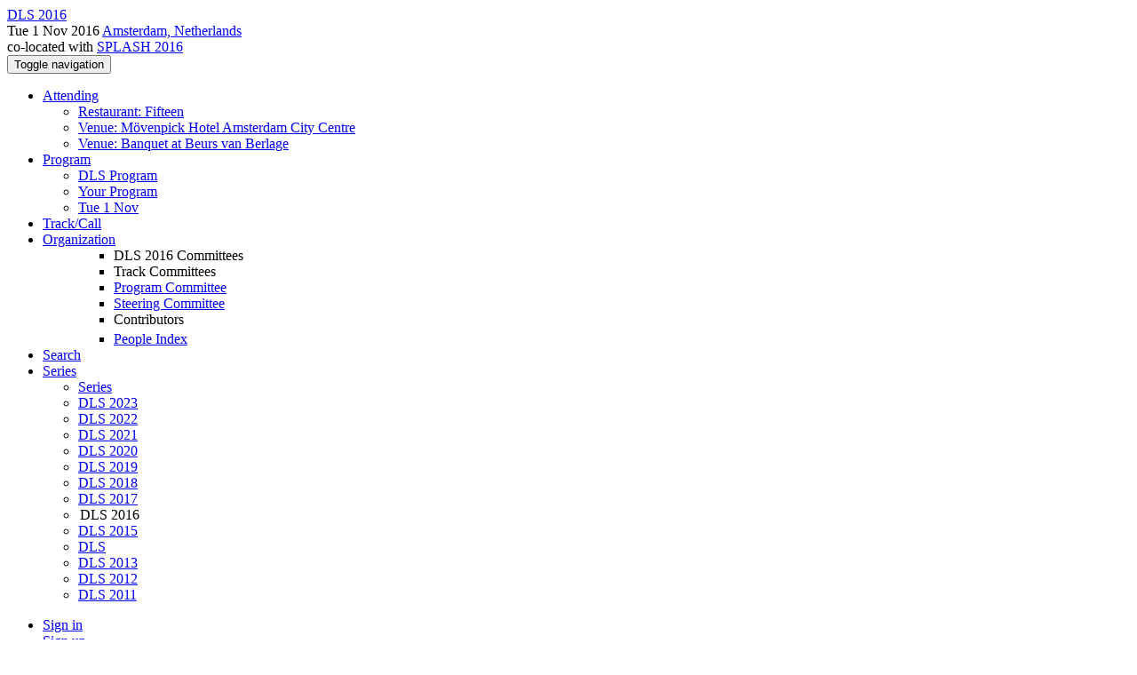

--- FILE ---
content_type: text/html;charset=UTF-8
request_url: https://conf.researchr.org/profile/dls-2016/arminrigo
body_size: 6934
content:
<!DOCTYPE html>
<html>
<head>
<meta name="viewport" content="width=device-width, initial-scale=1, maximum-scale=1">
<meta http-equiv="Content-Type" content="text/html; charset=utf-8">
<link href="https://conf.researchr.org/favicon.ico?28d37e6d7e5e12d24c39bdba0f4f3cfd" rel="shortcut icon" type="image/x-icon" />
<link href="https://conf.researchr.org/stylesheets/common_.css?d7bcca3579a066193caf560ede9d6399" rel="stylesheet" type="text/css" />
<title>Armin Rigo - DLS 2016</title>
<script type="text/javascript">var show_webdsl_debug=false;</script>
<script type="text/javascript">var contextpath="https://conf.researchr.org";</script>
<link rel="stylesheet" href="https://conf.researchr.org/stylesheets/bootstrap/css/bootstrap.min.css?7f89537eaf606bff49f5cc1a7c24dbca" type="text/css" /><link rel="stylesheet" href="https://conf.researchr.org/stylesheets/conf.css?aea62a205acccc434d707e81d3b9bbc9" type="text/css" /><link rel="stylesheet" href="https://conf.researchr.org/getFile/21ed3a72-a9ca-4cff-b1fa-9649203ba316/logobarsplash.css?1472196087937" type="text/css" /><link rel="stylesheet" href="https://conf.researchr.org/stylesheets/theme.bootstrap_3.min.css?6867e70881e6ed2c03b6c9cf9c3152e0" type="text/css" /><script type="text/javascript" src="//code.jquery.com/jquery-3.5.1.min.js"></script>
<script type="text/javascript" src="https://conf.researchr.org/javascript/jquery.tablesorter.combined.min.js?285b21976326641f8f1b910492e6d5d0"></script>
<script type="text/javascript" src="https://conf.researchr.org/javascript/jquery.tablesorter.pager.min.js?4551cdfea66f45a11ae5548f3d50a06f"></script>
<script type="text/javascript" src="https://conf.researchr.org/javascript/tablesorter-init.js?ee6babedf1a6be960e4543a1bb57b421"></script>
<script type="text/javascript" src="https://conf.researchr.org/javascript/bootstrap/js/bootstrap.min.js?2f34b630ffe30ba2ff2b91e3f3c322a1"></script>
<script type="text/javascript" src="https://conf.researchr.org/javascript/notify.min.js?e86d399917a84b69a4683f504c7a7813"></script>
<script type="text/javascript" src="https://conf.researchr.org/javascript/ajax.js?2dbd1cc4f8f2d52ae9c879d7346f4f8a"></script>
<script type="text/javascript">$(document).ready( function(){
          $('#program-menu a[data-fltr-type]').on('click', function(event){
            event.preventDefault();
            window.location = $(this).attr('href') + "?" + encodeURIComponent( $(this).data('fltr-type') ) + '=' + encodeURIComponent( $(this).data('fltr-val') );
          })
        })
      </script>
<meta prefix='og: http://ogp.me/ns#' property='og:title' content='Armin Rigo - DLS 2016'>
<script async src="https://www.googletagmanager.com/gtag/js?id=G-4G0QWEKVQS"></script>
<script>window.dataLayer = window.dataLayer || [];function gtag(){dataLayer.push(arguments);}gtag('js', new Date());gtag('config', 'G-4G0QWEKVQS', {'cookie_domain': 'auto', 'anonymizeIp': true });gtag('config', 'UA-9607501-2', {'cookie_domain': 'auto', 'anonymizeIp': true });</script>
<meta  prefix='og: http://ogp.me/ns#' property='og:description' content='From Lisp, Snobol, and Smalltalk to Python, Racket, and Javascript, Dynamic Languages have been playing a fundamental role both in programming research and practice.  The 12th Dynamic Languages Symposium (DLS) at SPLASH 2016 is the premier forum for researchers and practitioners to share research and experience on all aspects on Dynamic Languages.
'>
<script type="text/javascript">function addEventModalLoadOnClick( containerNode ){
        $(containerNode).find( "a[data-event-modal]" ).on("click", function(e){
          var eventId = $(this).data("event-modal"); 
          var modalElem = $("#modal-" + eventId);
          if(modalElem.length){
            modalElem.modal({ backdrop: 'static', keyboard: true}, 'show');
          } else {
            var loaderElem = $("#event-modal-loader");
            loaderElem.find("input.event-id-input").val( eventId );
            loaderElem.find("#load-modal-action").click();
          }
          e.preventDefault();
        } );
      }
    </script><script type="text/javascript">function addStarredEventOnClick( containerNode ){
        $(containerNode).find( "[data-event-star]" ).on("click", function(e){
          var eventId = $(this).data("event-star"); 
          var starEventFormElem = $("#event-star-form");
          starEventFormElem.find("input.event-id-input").val( eventId );
          starEventFormElem.find("#star-event-action").click();
          e.preventDefault();
          e.stopPropagation();
        } );
      }
    </script><script type="text/javascript">function pauseOnCloseModal( modalid ){
        //pauses video (only youtube at the moment) when closing modal
        $('#' + modalid).on('hidden.bs.modal', function () {
          $(this).find('.embed-container iframe[src*=enablejsapi]').each( function(){ this.contentWindow.postMessage('{"event":"command","func":"pauseVideo","args":""}', '*') } );
        } )
      }
    </script>
<meta name='description' content='From Lisp, Snobol, and Smalltalk to Python, Racket, and Javascript, Dynamic Languages have been playing a fundamental role both in programming research and practice.  The 12th Dynamic Languages Symposium (DLS) at SPLASH 2016 is the premier forum for researchers and practitioners to share research and experience on all aspects on Dynamic Languages.
'>
</head>
<body id="profile"><div class="frame"><div class="logobar"><div class="container"><a href="https://conf.researchr.org/track/dls-2016/dls-2016-papers" class="navbar-brand navigate"><span class="brand-text">DLS 2016</span></a><div class="place">Tue 1 Nov 2016 <a href="https://conf.researchr.org/venue/dls-2016/movenpick-amsterdam" class="navigate">Amsterdam, Netherlands</a></div><div class="place2">co-located with <a href="https://2016.splashcon.org" class="navigate">SPLASH 2016</a></div></div></div><div class="navbar navbar-default"><div class="container"><div class="navbar-header"><button type="button" data-toggle="collapse" data-target="#navigationbar" class="navbar-toggle"><span class="sr-only">Toggle navigation</span><span class="icon-bar"></span><span class="icon-bar"></span><span class="icon-bar"></span></button></div><div id="navigationbar" class="navigationbar collapse navbar-collapse"><ul class="block nav navbar-nav"><li class="dropdown"><a href="#" data-toggle="dropdown" class="dropdown-toggle">Attending <span class="caret"></span></a><ul class="block dropdown-menu"><li><a href="https://conf.researchr.org/venue/dls-2016/gpce-sle-dinner-venue" class="navigate">Restaurant: Fifteen</a></li><li><a href="https://conf.researchr.org/venue/dls-2016/movenpick-amsterdam" class="navigate">Venue: Mövenpick Hotel Amsterdam City Centre</a></li><li><a href="https://conf.researchr.org/venue/dls-2016/banquet" class="navigate">Venue: Banquet at Beurs van Berlage</a></li></ul></li><li class="dropdown"><a href="#" data-toggle="dropdown" class="dropdown-toggle">Program <span class="caret"></span></a><ul id="program-menu" class="block dropdown-menu"><li><a href="https://conf.researchr.org/program/dls-2016/program-dls-2016/" class="navigate">DLS Program</a></li><li><a href="https://conf.researchr.org/program/dls-2016/program-dls-2016/" data-fltr-type="prog" data-fltr-val="Your Program" class="navigate"><span class="glyphicon glyphicon-star"></span> Your Program</a></li><li><a href="https://conf.researchr.org/program/dls-2016/program-dls-2016/" data-fltr-type="date" data-fltr-val="Tue 1 Nov 2016" class="navigate">Tue 1 Nov</a></li></ul></li><li><a href="https://conf.researchr.org/track/dls-2016/dls-2016-papers" class="navigate">Track/Call</a></li><li class="dropdown"><a href="#" data-toggle="dropdown" class="dropdown-toggle">Organization <span class="caret"></span></a><ul class="block dropdown-menu multi-column columns-1"><div class="row"><div class="col-sm-12"><ul class="block multi-column-dropdown"><li class="dropdown-header">DLS 2016 Committees</li><li class="dropdown-header">Track Committees  </li><li><a href="https://conf.researchr.org/committee/dls-2016/dls-2016-papers-program-committee" class="navigate">Program Committee</a></li><li><a href="https://conf.researchr.org/committee/dls-2016/dls-2016-papers-steering-committee" class="navigate">Steering Committee</a></li><li class="dropdown-header">Contributors</li><li><a href="https://conf.researchr.org/people-index/dls-2016" class="navigate"><span class="glyphicon glyphicon-search"></span><sup><span class="glyphicon glyphicon-user"></span></sup> People Index</a></li></ul></div></div></ul></li><li><a href="https://conf.researchr.org/search/dls-2016//all" class="navigate"><span class="glyphicon glyphicon-search"></span><span class="hidden-sm"> Search</span></a></li><li class="dropdown"><a href="#" data-toggle="dropdown" class="dropdown-toggle"><span class="hidden-sm">Series <span class="caret"></span></span><span title="Series" class="visible-sm"><span class="glyphicon glyphicon-repeat"></span> <span class="caret"></span></span></a><ul class="block dropdown-menu"><li><a href="https://conf.researchr.org/series/dls" class="navigate"><span class="glyphicon glyphicon-home"></span> Series</a></li><li><a href="https://2023.splashcon.org/home/dls-2023" class="navigate">DLS 2023</a></li><li><a href="https://2022.splashcon.org/track/dls-2022-papers" class="navigate">DLS 2022</a></li><li><a href="https://conf.researchr.org/home/dls-2021" class="navigate">DLS 2021</a></li><li><a href="https://conf.researchr.org/home/dls-2020" class="navigate">DLS 2020</a></li><li><a href="https://conf.researchr.org/home/dls-2019" class="navigate">DLS 2019</a></li><li><a href="https://conf.researchr.org/track/dls-2018/dls-2018" class="navigate">DLS 2018</a></li><li><a href="https://conf.researchr.org/track/dls-2017/dls-2017" class="navigate">DLS 2017</a></li><li><span class="text-muted" style="margin-left: 2px;"><span class="glyphicon glyphicon-hand-right"></span> DLS 2016</span></li><li><a href="https://2015.splashcon.org/track/dls2015" class="navigate">DLS 2015</a></li><li><a href="https://conf.researchr.org/home/dls2014" class="navigate">DLS</a></li><li><a href="https://2013.splashcon.org/track/dls-2013-papers" class="navigate">DLS 2013</a></li><li><a href="https://conf.researchr.org/track/dls-2012/dls-2012-papers" class="navigate">DLS 2012</a></li><li><a href="https://conf.researchr.org/track/dls-2011/dls-2011-papers" class="navigate">DLS 2011</a></li></ul></li></ul><div class="navbar-right"><ul class="block nav navbar-nav"><li><a href="https://conf.researchr.org/signin/dls-2016/https%3A%5Es%5Esconf.researchr.org%5Esprofile%5Esdls-2016%5Esarminrigo" rel="nofollow" class="navigate">Sign in</a></li><li><a href="https://conf.researchr.org/signup/dls-2016" class="navigate">Sign up</a></li></ul></div></div></div></div><div id="content" class="container"><div class="profile-page"><div class="page-header"><span class="text-muted small"><span class="glyphicon glyphicon-home"></span> <a href="https://2016.splashcon.org" class="navigate">SPLASH 2016</a> (<a href="https://conf.researchr.org/series/splash" class="navigate">series</a>) / </span><span class="text-muted small">DLS 2016 (<a href="https://conf.researchr.org/series/dls" class="navigate">series</a>) / </span>Armin Rigo<span class="pull-right profile-context"><div class="btn-group"><button type="button" data-toggle="dropdown" class="btn btn-primary dropdown-toggle">SPLASH 2016 profile <span class="caret"></span></button><ul class="block dropdown-menu"><li><a href="https://conf.researchr.org/profile/arminrigo" class="navigate">conf.research.org general profile</a></li><li><a href="https://2018.splashcon.org/profile/arminrigo" class="navigate">SPLASH 2018 profile</a></li><li><a href="https://2018.programming-conference.org/profile/arminrigo" class="navigate">‹Programming› 2018 profile</a></li></ul></div></span></div><div class="row"><div class="col-sm-4 col-lg-3"><img alt="Armin Rigo" src="https://conf.researchr.org/getProfileImage/arminrigo/64ba11c3-c043-4b89-9b34-7b5fece2571c/small.jpg?1711614597000" class="outputimage thumbnail"/><p><small>Registered user since Mon 20 Nov 2017</small></p></div><div class="col-sm-8 col-lg-9"><div><div class="profile-item"><span class="profile-item-heading">Name:</span>Armin Rigo</div><div class="profile-item"><span class="profile-item-heading">Affiliation:</span>PyPy.org, Switzerland</div></div><p><strong>Contributions</strong></p><div id="contributions-timeline"><div><div class="contribution-year"><h3>2016</h3><div><h4>DLS</h4><ul class="block"><li><small title="Contributed Item" class="text-muted"><span class="label-default label"><span class="glyphicon glyphicon-file"></span></span></small> <a href="#" data-event-modal="320aa618-bacd-496c-a8eb-8c2d43d628c7">Parallel Virtual Machines with RPython</a></li></ul></div></div></div></div><p><span class="glyphicon glyphicon-new-window"></span> <a href="https://conf.researchr.org/profile/arminrigo" target="_blank" class="navigate">Show activities from other conferences</a></p><div id="embedWidget" class="webdsl-placeholder"><div class="panel-group"><div class="panel"><div class="panel-heading clearfix"><span class="panel-title"><button style="position: absolute; left: -9999px; width: 1px; height: 1px;" onclick='javascript:serverInvoke("https://conf.researchr.org/profile","embedProfileWidgetProfile_loadWidget1dd0300bcc92d165b9aa89d52240eca42", [{"name":"context", "value":"dls-2016"},{"name":"pers", "value":"arminrigo"},],"", this.nextSibling, true,"1"); return false;'></button><a submitid="embedProfileWidgetProfile_loadWidget1dd0300bcc92d165b9aa89d52240eca42" href="javascript:void(0)" onclick="javascript:loadImageElem=this;$(this.previousSibling).click()" class="small btn btn-default"><span class="glyphicon glyphicon-share"></span> Share</a></span></div></div></div></div></div></div><div class="row"><div class="col-sm-12"><span class="pull-right"><span title="You're viewing a conference-specific profile, last updated Sat 19 Nov 2016" class="label-default label"><span class="glyphicon glyphicon-time"></span> SPLASH 2016-profile</span><br><small><a href="https://conf.researchr.org/profile/arminrigo" target="_blank" class="navigate">View general profile</a></small></span></div></div></div><div id="messages-placeholder" class="alert alert-warning" style="display:none;"><a data-dismiss="alert" class="close">x</a><em>Fri 23 Jan 16:14</em></div></div><div id="notifications-ph" class="webdsl-placeholder"></div><div id="event-modal-loader" class="webdsl-placeholder"><form name="form_131600131703c411e65b13378d08eb1f6672b5a0259" id="form_131600131703c411e65b13378d08eb1f6672b5a0259" action="https://conf.researchr.org/eventDetailsModalByAjaxConferenceEdition" accept-charset="UTF-8" method="POST" class="hidden"><input type="hidden" name="form_131600131703c411e65b13378d08eb1f6672b5a0259" value="1" /><input type="hidden" name="context" value="dls-2016" /><input name="ae03f7f6f951d515a297b161e922205d" type="text" value="" class="inputString form-control event-id-input"/><button style="position: absolute; left: -9999px; width: 1px; height: 1px;" onclick='javascript:serverInvoke("https://conf.researchr.org/eventDetailsModalByAjaxConferenceEdition","eventDetailsModalByAjaxConferenceEdition_ia0_3c411e65b13378d08eb1f6672b5a0259", [{"name":"context", "value":"dls-2016"},],"form_131600131703c411e65b13378d08eb1f6672b5a0259", this.nextSibling, false,"event-modal-loader"); return false;'></button><a submitid="eventDetailsModalByAjaxConferenceEdition_ia0_3c411e65b13378d08eb1f6672b5a0259" href="javascript:void(0)" onclick="javascript:loadImageElem=this;$(this.previousSibling).click()" id="load-modal-action"></a></form></div><div id="event-star-form" class="webdsl-placeholder"><form name="form_509860938088b48fd14544d4239b498a2cf339e02b" id="form_509860938088b48fd14544d4239b498a2cf339e02b" action="https://conf.researchr.org/eventStarByAjaxConferenceEdition" accept-charset="UTF-8" method="POST" class="hidden"><input type="hidden" name="form_509860938088b48fd14544d4239b498a2cf339e02b" value="1" /><input type="hidden" name="context" value="dls-2016" /><input name="a0b55aa29cf9431a9461b359872014e3" type="text" value="" class="inputString form-control event-id-input"/><button style="position: absolute; left: -9999px; width: 1px; height: 1px;" onclick='javascript:serverInvoke("https://conf.researchr.org/eventStarByAjaxConferenceEdition","eventStarByAjaxConferenceEdition_ia0_88b48fd14544d4239b498a2cf339e02b", [{"name":"context", "value":"dls-2016"},],"form_509860938088b48fd14544d4239b498a2cf339e02b", this.nextSibling, false,"event-star-form"); return false;'></button><a submitid="eventStarByAjaxConferenceEdition_ia0_88b48fd14544d4239b498a2cf339e02b" href="javascript:void(0)" onclick="javascript:loadImageElem=this;$(this.previousSibling).click()" id="star-event-action"></a></form></div><div id="event-modals" class="webdsl-placeholder"></div><script type="text/javascript">(function(){
    var post_process_function = function(n){ var node=(n&&n.nodeType === 1)?n:document; addEventModalLoadOnClick(node); addStarredEventOnClick(node); };
    var original_post_process_func = ajax_post_process;
    ajax_post_process = function(){
      original_post_process_func.apply(this,arguments);
      post_process_function.apply(this,arguments);
    };
    $(document).ready( post_process_function );
  })();   
  </script><footer class="footer"><div class="container"><div class="footer-box"><div class="row"><div class="col-sm-3"><h3><a href="https://conf.researchr.org/track/dls-2016/dls-2016-papers" class="navigate"><span class="glyphicon glyphicon-home"></span> DLS 2016</a></h3><hr/>using <a href="https://conf.researchr.org" class="navigate">conf.researchr.org</a> (<a href="http://yellowgrass.org/roadmap/conf.researchr.org" class="navigate">v1.72.1</a>)<br/><small><a href="https://conf.researchr.org/support/dls-2016" target="_blank" class="navigate"><span class="glyphicon glyphicon-question-sign"></span> Support page</a></small><br/><small></small></div><div class="col-sm-5"><div class="row"><div class="col-sm-6"><h4>Tracks</h4><a href="https://conf.researchr.org/track/dls-2016/dls-2016-papers" class="navigate">DLS</a></div><div class="col-sm-6"></div></div></div><div class="col-sm-2"><h4>Attending</h4><a href="https://conf.researchr.org/venue/dls-2016/gpce-sle-dinner-venue" class="navigate">Restaurant: Fifteen</a><br><a href="https://conf.researchr.org/venue/dls-2016/movenpick-amsterdam" class="navigate">Venue: Mövenpick Hotel Amsterdam City Centre</a><br><a href="https://conf.researchr.org/venue/dls-2016/banquet" class="navigate">Venue: Banquet at Beurs van Berlage</a><br></div><div class="col-sm-2"><a href="https://conf.researchr.org/signup/dls-2016" class="navigate">Sign Up</a></div></div></div></div></footer></div><script type="text/javascript">(function(){
    var post_process_function = function(n){ var node=(n&&n.nodeType === 1)?n:document; let defaultplacement = $(document).scrollLeft() > 100 ? 'auto left' : 'auto top'; $(node).find('[title]').each( function(i,el){ var $e=$(el);$e.tooltip({placement: function(tt, elem){ var attval = elem.getAttribute('data-placement'); return attval ? attval : defaultplacement; }, sanitize: false, container: 'body' }) } ).on('show.bs.tooltip', function () {  let el = this; while (el && window.getComputedStyle(el).position !== 'fixed') { el = el.parentElement; } if(el) $(this).data('bs.tooltip').options.container = el;});$('.tooltip.fade.in, .ui-tooltip-content').remove();  };
    var original_post_process_func = ajax_post_process;
    ajax_post_process = function(){
      original_post_process_func.apply(this,arguments);
      post_process_function.apply(this,arguments);
    };
    $(document).ready( post_process_function );
  })();   
  </script><script type="text/javascript">jQuery(document).ready(function($) {
        $(".clickable-row").click(function() {
          var href = $(this).attr("href");
          if( window.location.href.indexOf( href ) < 0 ){
            if ($(this).hasClass('new-window') ){
              window.open( href );
            } else {
              window.document.location = href;
            }
          }
        });
    });
    </script></body></html>
